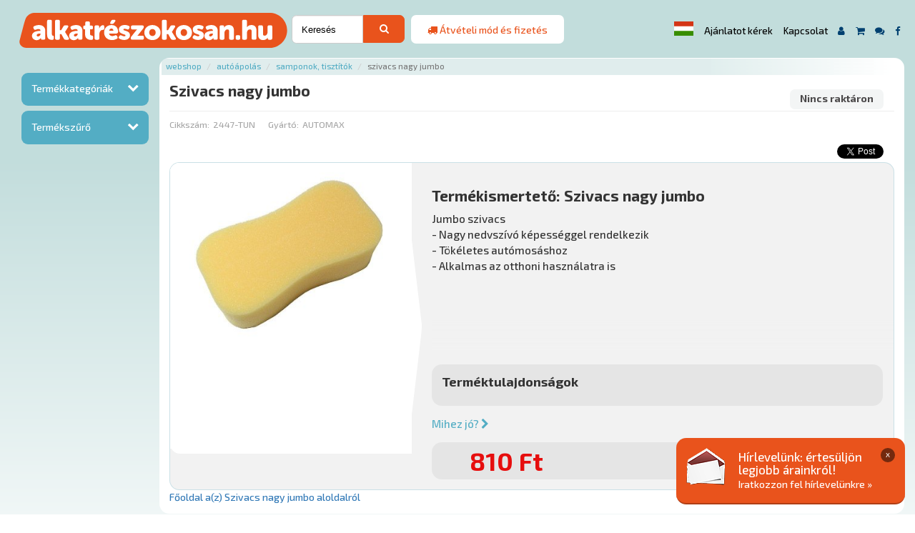

--- FILE ---
content_type: text/html; charset=UTF-8
request_url: https://alkatreszokosan.hu/hu/termek/autoapolas/samponok-tisztitok/szivacs-nagy-jumbo-2447-tun
body_size: 11023
content:
<!DOCTYPE html>
<html lang="hu">
<head>
	<meta charset="UTF-8">
	<meta name="viewport" content="width=device-width, initial-scale=1, maximum-scale=1">
	<meta http-equiv="X-UA-Compatible" content="IE=edge">
	<meta http-equiv="Content-Type" content="text/html; charset=UTF-8" />
	<meta http-equiv="Content-Script-Type" content="text/javascript" />
	<meta http-equiv="Content-Language" content="hu" />
	<meta http-equiv="imagetoolbar" content="no" />

	<title>Szivacs nagy jumbo | Alkatrész Okosan</title>
	<link rel="shortcut icon" href="/images/favicon.ico">

	<meta name="author" content="AlkatrészOkosan.hu" />
	<meta name="keywords" content="Szivacs nagy jumbo Samponok, tisztítók" />
	<meta name="description" content="Szivacs nagy jumbo Samponok, tisztítók Jumbo szivacs
- Nagy nedvszívó képességgel rendelkezik
- Tökéletes autómosáshoz
- Alkalmas az otthoni használatra is" />
	<meta name="distribution" content="Global" />
	<meta name="rating" content="general" />
	<meta name="doc-type" content="web page" />
	<meta name="robots" content="index, follow" />
	
	<meta property="og:locale" content="hu_HU">
	<meta property="og:site_name" content="Alkatrész Okosan.hu">
	<meta property="og:title" content="Szivacs nagy jumbo" />
	<meta property="og:type" content="product" />
	<meta property="og:url" content="https://alkatreszokosan.hu/hu/termek/autoapolas/samponok-tisztitok/szivacs-nagy-jumbo-2447-tun" />
	<meta property="og:image" content="https://alkatreszokosan.hu/images/product/szivacs-nagy-jumbo-2447-tun/2447-tun.jpg" />
	<meta property="og:description" content="Jumbo szivacs
- Nagy nedvszívó képességgel rendelkezik
- Tökéletes autómosáshoz
- Alkalmas az otthoni használatra is" />
	<meta property="product:price:amount" content="810.00"/>
	<meta property="product:price:currency" content="HUF"/>
		<link rel="stylesheet" href="/build/app.css">
		<link href="https://fonts.googleapis.com/css?family=Exo+2:500,700,800&amp;subset=latin-ext" rel="stylesheet">
	<link href="/assets/vendor/ekko-lightbox/dist/ekko-lightbox.min.css" rel="stylesheet">
	<link href="/assets/vendor/bootstrap-star-rating/css/star-rating.min.css" rel="stylesheet">
			<script async src="https://www.googletagmanager.com/gtag/js?id=UA-42809900-1"></script>
	<script>
		window.dataLayer = window.dataLayer || [];
		function gtag(){dataLayer.push(arguments);}
		gtag('js', new Date());
		gtag('config', 'UA-42809900-1');
				!function(f,b,e,v,n,t,s)
		{if(f.fbq)return;n=f.fbq=function(){n.callMethod?
			n.callMethod.apply(n,arguments):n.queue.push(arguments)};
			if(!f._fbq)f._fbq=n;n.push=n;n.loaded=!0;n.version='2.0';
			n.queue=[];t=b.createElement(e);t.async=!0;
			t.src=v;s=b.getElementsByTagName(e)[0];
			s.parentNode.insertBefore(t,s)}(window, document,'script',
			'https://connect.facebook.net/en_US/fbevents.js');
		fbq('init', '4475331469208839');
		fbq('track', 'PageView');
	</script>
	<noscript><img height="1" width="1" style="display:none" src="https://www.facebook.com/tr?id=4475331469208839&ev=PageView&noscript=1"/></noscript>

	<!--[if lt IE 9]>
	<script src="https://oss.maxcdn.com/html5shiv/3.7.2/html5shiv.min.js"></script>
	<script src="https://oss.maxcdn.com/respond/1.4.2/respond.min.js"></script>
	<![endif]-->

	<!--[if IE]><style>.navbar-search input { height: 40px !important; padding: 10px !important }</style><![endif]-->

</head>
<body class="preload lang-hu product_info">
	<div id="page">
		
		<div id="header">
			<nav class="navbar navbar-default navbar-fixed-top">
				<div class="navigate">
					<div class="navbar-header"><div class="headercontainer container">

						<a id="respsearch" href="#" class="respbtn nolaptop nodesktop">
							<i class="fa fa-search" aria-hidden="true"></i>
						</a>
																		<a id="resplogin" href="/hu/login" class="respbtn nolaptop nodesktop" title="Bejelentkezés">
							<i class="fa fa-user" aria-hidden="true"></i>
						</a>
												<button type="button" class="navbar-toggle collapsed" data-toggle="collapse" data-target="#menubar" aria-expanded="false">
							<span class="sr-only">Menü</span>
							<span class="icon-bar"></span>
							<span class="icon-bar"></span>
							<span class="icon-bar"></span>
						</button>
						<a class="navbar-brand col-xs-12 col-sm-12 col-md-4 col-lg-3" href="/">
							<img src="/images/logo.svg" alt="AlaktrészOkosan.hu" width="375" class="default" data-holder-rendered="true"/>
							
						</a>
						<div class="navbar-search col-xs-12 col-sm-12 col-md-3 col-lg-2">
	<div id="kereso" class="column col-xs-12 col-sm-12 col-md-12 col-lg-12"><div class="container">
		<form name="product_search" method="get" action="/hu/termekek">
		<div class="inputbox col-xs-10 col-sm-11 col-md-9 col-lg-9">
			
			<input type="text" id="search" name="search" required="required" placeholder="Keresés" class="form-control" />
			
		</div>
		<div style="display: none;">
			<div class="checkbox"><label for="product_search_discount"><input type="checkbox" id="product_search_discount" name="discount" disabled="disabled" value="1" /> Akciós</label></div>
			<div class="checkbox"><label for="product_search_stock"><input type="checkbox" id="product_search_stock" name="stock" disabled="disabled" value="1" /> Készleten</label></div>
			<div class="checkbox"><label for="product_search_new"><input type="checkbox" id="product_search_new" name="new" disabled="disabled" value="1" /> Újdonság</label></div>
		</div>
		<div class="btnbox col-xs-2 col-sm-1 col-md-3 col-lg-3">
			<button type="submit" class="btn btn-primary"><i class="fa fa-search" aria-hidden="true"></i></button>
		</div>
		<input type="hidden" id="product_search_page" name="page" value="1" />
		<input type="hidden" id="product_search_price1" name="price1" disabled="disabled" />
		<input type="hidden" id="product_search_price2" name="price2" disabled="disabled" />
		<input type="hidden" id="product_search_sort" name="sort" />
		<input type="hidden" id="product_search_limit" name="limit" value="25" />
		<input type="hidden" id="product_search_mf" name="mf" disabled="disabled" />
		<input type="hidden" id="product_search_attr" name="attr" disabled="disabled" />
		</form>
	</div></div>
</div>
						<a href="#" data-toggle="modal" data-target="#freedeliveryModal" title="Átvételi mód és fizetés"><div class="navbar-banner notablet nomobile col-xs-12 col-sm-12 col-md-3 col-lg-2">
							<i class="fa fa-truck" aria-hidden="true"></i> <span>Átvételi mód és fizetés</span>
						</div></a>
						<div id="menubar" class="collapse navbar-collapse">
							<div id="menubox" class="jumbotron"><div class="container">
								<ul class="nav navbar-nav">
									<button type="button" class="no-btn" data-toggle="modal" data-target="#langchooser"><span class="flag-icon flag-icon-hu"></span></button>
									<li class="menu-item nolaptop"><a href="/hu/offer" title="Ajánlatot kérek">Ajánlatot kérek</a></li>
									<li class="menu-item nolaptop">
										<a href="/hu/contact" title="Kapcsolat">Kapcsolat</a>
									</li>
									<li class="menu-item nomobile menu-icon-login menu-icon">
										<a href="/hu/login" data-toggle="tooltip" title="Bejelentkezés">
											<i class="fa fa-user" aria-hidden="true"></i>
										</a>
									</li>
									<li class="menu-item tooltipbtn nomobile menu-icon">
																				<a href="/hu/kosar" data-toggle="tooltip" title="Kosár"><i class="fa fa-shopping-cart" aria-hidden="true"></i></a>
									</li>
									<li class="menu-item notooltipbtn notablet nodesktop menu-icon">
																				<a href="/hu/kosar" title="Kosár"><i class="fa fa-shopping-cart" aria-hidden="true"></i></a>
									</li>

									<li class="menu-item tooltipbtn nomobile menu-icon" data-toggle="tooltip">
										<a href="/hu/gyik" title="Gyakori Kérdések"><i class="fa fa-comments" aria-hidden="true"></i></a>
									</li>
									<li class="menu-item notooltipbtn nodesktop menu-icon">
										<a href="/hu/gyik" title="Gyakori Kérdések"><i class="fa fa-comments" aria-hidden="true"></i></a>
									</li>
									<li class="menu-item tooltipbtn nomobile menu-icon" data-toggle="tooltip">
										<a href="https://www.facebook.com/AlkatreszOkosan.hu" target="_blank" title="Facebook"><i class="fa fa-facebook" aria-hidden="true"></i></a>
									</li>
									<li class="menu-item notooltipbtn nodesktop menu-icon">
										<a href="https://www.facebook.com/AlkatreszOkosan.hu" target="_blank" title="Facebook"><i class="fa fa-facebook" aria-hidden="true"></i></a>
									</li>
																	</ul>

							</div></div>
						</div>

					</div></div>

				</div>
			</nav>
		</div>
		<div id="floatingbanner">
			<div class="img nopadding nomobile col-xs-12 col-sm-4 col-md-3 col-lg-3"><img src="/images/pelda/banner.png" alt="banner" class="img-responsive"></div>
			<div class="txt nopadding col-xs-12 col-sm-8 col-md-9 col-lg-9">
				<a id="floatingbannerbtn" href="#">x</a>
				<h3>Hírlevelünk: Értesüljön legjobb árainkról!</h3>
				<p><a href="/hu/hirlevel" title="Iratkozzon fel hírlevelünkre">Iratkozzon fel hírlevelünkre »</a></p>
			</div>
		</div>
		<div id="content">
			<div class="jumbotron"><div class="container">
																			<div id="sidebar" class="col-xs-12 col-sm-12 col-md-3 col-lg-2">
<form name="product_sidebar" method="get" action="/hu/termekek">
					<div class="accordion" id="accordion2">

						<div class="accordion-group">
								<div class="accordion-heading">
								<a class="accordion-toggle" data-toggle="collapse" data-parent="#accordion2" href="#collapseOne">Termékkategóriák</a>
							</div>
							<div id="collapseOne" class="accordion-body collapse"><div class="accordion-inner">
								<ul>
												<li class="dropdown">
													<a class="dropdown-toggle" data-toggle="dropdown" href="/hu/termekek/ablaktorlo">Ablaktörlő&nbsp;<span class="caret"></span></a>
														<ul class="dropdown-menu hotfix_inner-dropdown">
											<li class="hotfix_inner-submenu">
					<a href="/hu/termekek/ablaktorlo/ablaktorlo-gumi">Ablaktörlő gumi</a>
				</li>
												<li class="hotfix_inner-submenu">
					<a href="/hu/termekek/ablaktorlo/ablaktorlo-kar">Ablaktörlő kar</a>
				</li>
												<li class="hotfix_inner-submenu">
					<a href="/hu/termekek/ablaktorlo/ablaktorlo-lapat">Ablaktörlő lapát</a>
				</li>
						</ul>
	
												</li>
											<li class="dropdown">
													<a href="/hu/termekek/adalekanyagok">Adalékanyagok</a>
												</li>
											<li class="dropdown">
													<a class="dropdown-toggle" data-toggle="dropdown" href="/hu/termekek/akkumulator-es-kiegeszitoi">Akkumulátor és kiegészítői&nbsp;<span class="caret"></span></a>
														<ul class="dropdown-menu hotfix_inner-dropdown">
											<li class="hotfix_inner-submenu">
					<a href="/hu/termekek/akkumulator-es-kiegeszitoi/akkumulator">Akkumulátor</a>
				</li>
												<li class="hotfix_inner-submenu">
					<a href="/hu/termekek/akkumulator-es-kiegeszitoi/akkumulator-csipesz">Akkumulátor csipesz</a>
				</li>
												<li class="hotfix_inner-submenu">
					<a href="/hu/termekek/akkumulator-es-kiegeszitoi/akkumulator-saru">Akkumulátor saru</a>
				</li>
												<li class="hotfix_inner-submenu">
					<a href="/hu/termekek/akkumulator-es-kiegeszitoi/akkumulator-tolto">Akkumulátor töltő</a>
				</li>
												<li class="hotfix_inner-submenu">
					<a href="/hu/termekek/akkumulator-es-kiegeszitoi/akkumulator-vedelem">Akkumulátor védelem</a>
				</li>
												<li class="hotfix_inner-submenu">
					<a href="/hu/termekek/akkumulator-es-kiegeszitoi/akkusav">Akkusav</a>
				</li>
												<li class="hotfix_inner-submenu">
					<a href="/hu/termekek/akkumulator-es-kiegeszitoi/inditokabel">Indítókábel</a>
				</li>
						</ul>
	
												</li>
											<li class="dropdown">
													<a class="dropdown-toggle" data-toggle="dropdown" href="/hu/termekek/autoalkatreszek">Autóalkatrészek&nbsp;<span class="caret"></span></a>
														<ul class="dropdown-menu hotfix_inner-dropdown">
											<li class="hotfix_inner-submenu">
					<a href="/hu/termekek/autoalkatreszek/alkatreszek-keleti-tipusokra">Alkatrészek keleti típusokra</a>
				</li>
												<li class="hotfix_inner-submenu">
					<a href="/hu/termekek/autoalkatreszek/anyak">Anyák</a>
				</li>
												<li class="hotfix_inner-submenu">
					<a href="/hu/termekek/autoalkatreszek/biztositek-es-kabelsaru">Biztosíték és kábelsaru</a>
				</li>
												<li class="hotfix_inner-submenu">
					<a href="/hu/termekek/autoalkatreszek/bowden">Bowden</a>
				</li>
												<li class="hotfix_inner-submenu">
					<a href="/hu/termekek/autoalkatreszek/csapagyak">Csapágyak</a>
				</li>
												<li class="hotfix_inner-submenu">
					<a href="/hu/termekek/autoalkatreszek/csavarok">Csavarok</a>
				</li>
												<li class="hotfix_inner-submenu">
					<a href="/hu/termekek/autoalkatreszek/csovek-es-bilincsek">Csövek és bilincsek</a>
				</li>
												<li class="hotfix_inner-submenu">
					<a href="/hu/termekek/autoalkatreszek/egyeb-alkatreszek">Egyéb alkatrészek</a>
				</li>
												<li class="hotfix_inner-submenu">
					<a href="/hu/termekek/autoalkatreszek/elektromos-es-gyujtas-alkatreszek">Elektromos és gyújtás alkatrészek</a>
				</li>
												<li class="hotfix_inner-submenu">
					<a href="/hu/termekek/autoalkatreszek/eroatviteli-alkatreszek">Erőátviteli alkatrészek</a>
				</li>
												<li class="hotfix_inner-submenu">
					<a href="/hu/termekek/autoalkatreszek/fek-alkatreszek">Fék alkatrészek</a>
				</li>
												<li class="hotfix_inner-submenu">
					<a href="/hu/termekek/autoalkatreszek/feltengely-gumiharang">Féltengely gumiharang</a>
				</li>
												<li class="hotfix_inner-submenu">
					<a href="/hu/termekek/autoalkatreszek/futomu-alkatreszek">Futómű alkatrészek</a>
				</li>
												<li class="hotfix_inner-submenu">
					<a href="/hu/termekek/autoalkatreszek/gyuruk">Gyűrűk</a>
				</li>
												<li class="hotfix_inner-submenu">
					<a href="/hu/termekek/autoalkatreszek/huto-futo-es-klimarendszer">Hűtő-fűtő és klímarendszer</a>
				</li>
												<li class="hotfix_inner-submenu">
					<a href="/hu/termekek/autoalkatreszek/karosszeria">Karosszéria</a>
				</li>
												<li class="hotfix_inner-submenu">
					<a href="/hu/termekek/autoalkatreszek/motor">Motor</a>
				</li>
												<li class="hotfix_inner-submenu">
					<a href="/hu/termekek/autoalkatreszek/patent">Patent</a>
				</li>
												<li class="hotfix_inner-submenu">
					<a href="/hu/termekek/autoalkatreszek/prizma">Prizma</a>
				</li>
												<li class="hotfix_inner-submenu">
					<a href="/hu/termekek/autoalkatreszek/szijak-gorgok">Szíjak,görgők</a>
				</li>
												<li class="hotfix_inner-submenu">
					<a href="/hu/termekek/autoalkatreszek/szimering">Szimering</a>
				</li>
												<li class="hotfix_inner-submenu">
					<a href="/hu/termekek/autoalkatreszek/szurok">Szűrők</a>
				</li>
						</ul>
	
												</li>
											<li class="dropdown">
													<a class="dropdown-toggle" data-toggle="dropdown" href="/hu/termekek/autoapolas">Autóápolás&nbsp;<span class="caret"></span></a>
														<ul class="dropdown-menu hotfix_inner-dropdown">
											<li class="hotfix_inner-submenu">
					<a href="/hu/termekek/autoapolas/apolok-polirok">Ápolók, polírok</a>
				</li>
												<li class="hotfix_inner-submenu">
					<a href="/hu/termekek/autoapolas/festek-lakk">Festék, lakk</a>
				</li>
												<li class="hotfix_inner-submenu">
					<a href="/hu/termekek/autoapolas/jeg-es-paramentesito">Jég és páramentesítő</a>
				</li>
												<li class="hotfix_inner-submenu">
					<a href="/hu/termekek/autoapolas/korrozio-es-alvazvedelem">Korrózió és alvázvédelem</a>
				</li>
												<li class="hotfix_inner-submenu">
					<a href="/hu/termekek/autoapolas/legkonditsztito">Légkonditsztító</a>
				</li>
												<li class="hotfix_inner-submenu">
					<a href="/hu/termekek/autoapolas/ragcsalovedo">Rágcsálóvédő</a>
				</li>
												<li class="hotfix_inner-submenu">
					<a href="/hu/termekek/autoapolas/samponok-tisztitok">Samponok, tisztítók</a>
				</li>
												<li class="hotfix_inner-submenu">
					<a href="/hu/termekek/autoapolas/tisztito-felszerelesek">Tisztító felszerelések</a>
				</li>
						</ul>
	
												</li>
											<li class="dropdown">
													<a class="dropdown-toggle" data-toggle="dropdown" href="/hu/termekek/autofelszereles">Autófelszerelés&nbsp;<span class="caret"></span></a>
														<ul class="dropdown-menu hotfix_inner-dropdown">
											<li class="hotfix_inner-submenu">
					<a href="/hu/termekek/autofelszereles/antenna-es-felszerelesei">Antenna és felszerelései</a>
				</li>
												<li class="hotfix_inner-submenu">
					<a href="/hu/termekek/autofelszereles/auto-tartozekok">Autó tartozékok</a>
				</li>
												<li class="hotfix_inner-submenu">
					<a href="/hu/termekek/autofelszereles/autoszonyeg">Autószőnyeg</a>
				</li>
												<li class="hotfix_inner-submenu">
					<a href="/hu/termekek/autofelszereles/belteri-felszerelesek">Beltéri felszerelések</a>
				</li>
												<li class="hotfix_inner-submenu">
					<a href="/hu/termekek/autofelszereles/egyeb-felszereles">Egyéb felszerelés</a>
				</li>
												<li class="hotfix_inner-submenu">
					<a href="/hu/termekek/autofelszereles/elem">Elem</a>
				</li>
												<li class="hotfix_inner-submenu">
					<a href="/hu/termekek/autofelszereles/holanc">Hólánc</a>
				</li>
												<li class="hotfix_inner-submenu">
					<a href="/hu/termekek/autofelszereles/illatosito">Illatosító</a>
				</li>
												<li class="hotfix_inner-submenu">
					<a href="/hu/termekek/autofelszereles/kotelezo-tartozekok">Kötelező tartozékok</a>
				</li>
												<li class="hotfix_inner-submenu">
					<a href="/hu/termekek/autofelszereles/kulso-autofelszereles">Külső autófelszerelés</a>
				</li>
												<li class="hotfix_inner-submenu">
					<a href="/hu/termekek/autofelszereles/lampa-es-utastervilagitas">Lámpa és utastérvilágítás</a>
				</li>
												<li class="hotfix_inner-submenu">
					<a href="/hu/termekek/autofelszereles/motorkerekpar-felszerelesek">Motorkerékpár felszerelések</a>
				</li>
												<li class="hotfix_inner-submenu">
					<a href="/hu/termekek/autofelszereles/reklam-anyagok">Reklám anyagok</a>
				</li>
												<li class="hotfix_inner-submenu">
					<a href="/hu/termekek/autofelszereles/rendszamtabla-tarto">Rendszámtábla tartó</a>
				</li>
												<li class="hotfix_inner-submenu">
					<a href="/hu/termekek/autofelszereles/tuning-felszerelesek">Tuning felszerelések</a>
				</li>
						</ul>
	
												</li>
											<li class="dropdown">
													<a href="/hu/termekek/disztarcsa">Dísztárcsa</a>
												</li>
											<li class="dropdown">
													<a class="dropdown-toggle" data-toggle="dropdown" href="/hu/termekek/fagyallo-szelvedomoso-desztillalt-viz">Fagyálló, szélvédőmosó, desztillált víz&nbsp;<span class="caret"></span></a>
														<ul class="dropdown-menu hotfix_inner-dropdown">
											<li class="hotfix_inner-submenu">
					<a href="/hu/termekek/fagyallo-szelvedomoso-desztillalt-viz/desztillalt-viz">Desztillált víz</a>
				</li>
												<li class="hotfix_inner-submenu">
					<a href="/hu/termekek/fagyallo-szelvedomoso-desztillalt-viz/fagyallo">Fagyálló</a>
				</li>
												<li class="hotfix_inner-submenu">
					<a href="/hu/termekek/fagyallo-szelvedomoso-desztillalt-viz/szelvedomoso">Szélvédőmosó</a>
				</li>
						</ul>
	
												</li>
											<li class="dropdown">
													<a class="dropdown-toggle" data-toggle="dropdown" href="/hu/termekek/garazsberendezes">Garázsberendezés&nbsp;<span class="caret"></span></a>
														<ul class="dropdown-menu hotfix_inner-dropdown">
											<li class="hotfix_inner-submenu">
					<a href="/hu/termekek/garazsberendezes/alkatreszmoso-szekreny">Alkatrészmosó szekrény</a>
				</li>
												<li class="hotfix_inner-submenu">
					<a href="/hu/termekek/garazsberendezes/csorlo">Csörlő</a>
				</li>
												<li class="hotfix_inner-submenu">
					<a href="/hu/termekek/garazsberendezes/emelo">Emelő</a>
				</li>
												<li class="hotfix_inner-submenu">
					<a href="/hu/termekek/garazsberendezes/futomubeallito-berendezes">Futóműbeállító berendezés</a>
				</li>
												<li class="hotfix_inner-submenu">
					<a href="/hu/termekek/garazsberendezes/hegeszto">Hegesztő</a>
				</li>
												<li class="hotfix_inner-submenu">
					<a href="/hu/termekek/garazsberendezes/hidraulikus-pres">Hidraulikus prés</a>
				</li>
												<li class="hotfix_inner-submenu">
					<a href="/hu/termekek/garazsberendezes/homokfuvo">Homokfúvó</a>
				</li>
												<li class="hotfix_inner-submenu">
					<a href="/hu/termekek/garazsberendezes/hordoszallito">Hordószállító</a>
				</li>
												<li class="hotfix_inner-submenu">
					<a href="/hu/termekek/garazsberendezes/hosszabbito">Hosszabbító</a>
				</li>
												<li class="hotfix_inner-submenu">
					<a href="/hu/termekek/garazsberendezes/kerekszallito-es-mozgato-eszkozok">Kerékszállító és mozgató eszközök</a>
				</li>
												<li class="hotfix_inner-submenu">
					<a href="/hu/termekek/garazsberendezes/kerekszerelo-berendezes">Kerékszerelő berendezés</a>
				</li>
												<li class="hotfix_inner-submenu">
					<a href="/hu/termekek/garazsberendezes/kerektamasz">Keréktámasz</a>
				</li>
												<li class="hotfix_inner-submenu">
					<a href="/hu/termekek/garazsberendezes/klimatolto">Klímatöltő</a>
				</li>
												<li class="hotfix_inner-submenu">
					<a href="/hu/termekek/garazsberendezes/kompresszor">Kompresszor</a>
				</li>
												<li class="hotfix_inner-submenu">
					<a href="/hu/termekek/garazsberendezes/magneses-kiegeszitok">Mágneses kiegészítők</a>
				</li>
												<li class="hotfix_inner-submenu">
					<a href="/hu/termekek/garazsberendezes/munkaasztal">Munkaasztal</a>
				</li>
												<li class="hotfix_inner-submenu">
					<a href="/hu/termekek/garazsberendezes/olaj-es-kenestechnika">Olaj és kenéstechnika</a>
				</li>
												<li class="hotfix_inner-submenu">
					<a href="/hu/termekek/garazsberendezes/ozon-maker">Ozon maker</a>
				</li>
												<li class="hotfix_inner-submenu">
					<a href="/hu/termekek/garazsberendezes/rampa">Rámpa</a>
				</li>
												<li class="hotfix_inner-submenu">
					<a href="/hu/termekek/garazsberendezes/szereloszek-barszek-deszka">Szerelőszék, bárszék, deszka</a>
				</li>
												<li class="hotfix_inner-submenu">
					<a href="/hu/termekek/garazsberendezes/szerszamos-kocsi-szekreny-tarolo">Szerszámos kocsi, szekrény, tároló</a>
				</li>
												<li class="hotfix_inner-submenu">
					<a href="/hu/termekek/garazsberendezes/vulkanizalo">Vulkanizáló</a>
				</li>
						</ul>
	
												</li>
											<li class="dropdown">
													<a href="/hu/termekek/izzok">Izzók</a>
												</li>
											<li class="dropdown">
													<a href="/hu/termekek/kenoanyagok">Kenőanyagok</a>
												</li>
											<li class="dropdown">
													<a href="/hu/termekek/kerek-es-alkatreszei">Kerék és alkatrészei</a>
												</li>
											<li class="dropdown">
													<a href="/hu/termekek/kipufogo-kipufogo-tartozekok">Kipufogó, kipufogó tartozékok</a>
												</li>
											<li class="dropdown">
													<a href="/hu/termekek/motorolaj">Motorolaj</a>
												</li>
											<li class="dropdown">
													<a href="/hu/termekek/munkavedelem">Munkavédelem</a>
												</li>
											<li class="dropdown">
													<a class="dropdown-toggle" data-toggle="dropdown" href="/hu/termekek/nyari-es-teli-gumi">Nyári és téli gumi&nbsp;<span class="caret"></span></a>
														<ul class="dropdown-menu hotfix_inner-dropdown">
											<li class="hotfix_inner-submenu">
					<a href="/hu/termekek/nyari-es-teli-gumi/nyari-gumi">Nyári gumi</a>
				</li>
												<li class="hotfix_inner-submenu">
					<a href="/hu/termekek/nyari-es-teli-gumi/teli-gumi">Téli gumi</a>
				</li>
						</ul>
	
												</li>
											<li class="dropdown">
													<a href="/hu/termekek/szerelolampak-led-es-termekek">Szerelőlámpák, led-es termékek</a>
												</li>
											<li class="dropdown">
													<a class="dropdown-toggle" data-toggle="dropdown" href="/hu/termekek/szerszamok">Szerszámok&nbsp;<span class="caret"></span></a>
														<ul class="dropdown-menu hotfix_inner-dropdown">
											<li class="hotfix_inner-submenu">
					<a href="/hu/termekek/szerszamok/barkacs">Barkács</a>
				</li>
												<li class="hotfix_inner-submenu">
					<a href="/hu/termekek/szerszamok/bitek">Bitek</a>
				</li>
												<li class="hotfix_inner-submenu">
					<a href="/hu/termekek/szerszamok/crowa-szerszamok">Crowa szerszámok</a>
				</li>
												<li class="hotfix_inner-submenu">
					<a href="/hu/termekek/szerszamok/crowafej">Crowafej</a>
				</li>
												<li class="hotfix_inner-submenu">
					<a href="/hu/termekek/szerszamok/csavarhuzok">Csavarhúzók</a>
				</li>
												<li class="hotfix_inner-submenu">
					<a href="/hu/termekek/szerszamok/elektromos-gepek">Elektromos gépek</a>
				</li>
												<li class="hotfix_inner-submenu">
					<a href="/hu/termekek/szerszamok/fogok">Fogók</a>
				</li>
												<li class="hotfix_inner-submenu">
					<a href="/hu/termekek/szerszamok/kulcsok">Kulcsok</a>
				</li>
												<li class="hotfix_inner-submenu">
					<a href="/hu/termekek/szerszamok/legkulcs">Légkulcs</a>
				</li>
												<li class="hotfix_inner-submenu">
					<a href="/hu/termekek/szerszamok/magneses-kiegeszitok">Mágneses kiegészítők</a>
				</li>
												<li class="hotfix_inner-submenu">
					<a href="/hu/termekek/szerszamok/mero-muszerek">Mérő műszerek</a>
				</li>
												<li class="hotfix_inner-submenu">
					<a href="/hu/termekek/szerszamok/nyomatekkulcsok">Nyomatékkulcsok</a>
				</li>
												<li class="hotfix_inner-submenu">
					<a href="/hu/termekek/szerszamok/pneumatikus-szerszamok">Pneumatikus szerszámok</a>
				</li>
												<li class="hotfix_inner-submenu">
					<a href="/hu/termekek/szerszamok/specialis-szerszamok">Speciális szerszámok</a>
				</li>
												<li class="hotfix_inner-submenu">
					<a href="/hu/termekek/szerszamok/szerszamkeszletek">Szerszámkészletek</a>
				</li>
												<li class="hotfix_inner-submenu">
					<a href="/hu/termekek/szerszamok/vezerles-szerszamok">Vezérlés szerszámok</a>
				</li>
						</ul>
	
												</li>
											<li class="dropdown">
													<a href="/hu/termekek/szerviz-anyagok">Szerviz anyagok</a>
												</li>
											<li class="dropdown">
													<a href="/hu/termekek/utanfuto-tartozekok">Utánfutó tartozékok</a>
												</li>
											</ul>
							</div></div>
						</div>

						<div class="accordion-group">
							<div class="accordion-heading">
								<a class="accordion-toggle" data-toggle="collapse" data-parent="#accordion2" href="#collapseTwo">Termékszűrő</a>
							</div>
							<div id="collapseTwo" class="accordion-body collapse">
								<div class="accordion-inner">
									
									<div class="accordion" id="accordion1">
										<div class="accordion-group">
											<div class="accordion-heading">
												<a class="accordion-toggle" data-toggle="collapse" data-parent="#accordion1" href="#collapseOneA">Ár</a>
											</div>
											<div id="collapseOneA" class="accordion-body collapse"><div class="accordion-inner">
													<label class="control-label" for="price1">Ár (-tól)</label>
													<input type="text" id="price1" name="price1" class="form-control" />
													
													<label class="control-label" for="price2">Ár (-ig)</label>
													<input type="text" id="price2" name="price2" class="form-control" />
													
											</div></div>
										</div>
		
									</div>

								</div>
							</div>
						</div>

					</div>
					<div style="display: none;">
						<div class="checkbox"><label for="product_sidebar_discount"><input type="checkbox" id="product_sidebar_discount" name="discount" value="1" /> Akciós</label></div>
						<div class="checkbox"><label for="product_sidebar_stock"><input type="checkbox" id="product_sidebar_stock" name="stock" value="1" /> Készleten</label></div>
						<div class="checkbox"><label for="product_sidebar_new"><input type="checkbox" id="product_sidebar_new" name="new" value="1" /> Újdonság</label></div>
											</div>
					<button class="btn btn-success" type="submit" style="width: 0px; height: 0px; position: absolute; top: -99999px; left: -99999px;">Szűrés</button>										<input type="hidden" id="product_sidebar_page" name="page" value="1" />
					<input type="hidden" id="product_sidebar_search" name="search" />
					<input type="hidden" id="product_sidebar_sort" name="sort" />
					<input type="hidden" id="product_sidebar_limit" name="limit" value="25" />
					<input type="hidden" id="product_sidebar_mf" name="mf" />
					<input type="hidden" id="product_sidebar_attr" name="attr" />
</form>
				</div>
				<div id="tartalom" class="boxgroup fullh col-xs-12 col-sm-12 col-md-9 col-lg-10">
					<div id="product_info" itemscope itemtype="http://schema.org/Product">
		<h2 class="brdcrmb">
	<ol class="breadcrumb">
			<li><a href="/hu/termekek" title="Webshop">Webshop</a></li>
			<li><a href="/hu/termekek/autoapolas" title="Autóápolás">Autóápolás</a></li>
			<li><a href="/hu/termekek/autoapolas/samponok-tisztitok" itemprop="category" content="Samponok, tisztítók" title="Samponok, tisztítók">Samponok, tisztítók</a></li>
		<li class="active">Szivacs nagy jumbo</li>
	</ol>
	</h2>

				<div class="sectiontitle nopadding col-xs-12 col-sm-12 col-md-12 col-lg-12" style="margin-bottom:0">
					<div class="nopadding col-xs-12 col-sm-12 col-md-12 col-lg-6">
						<h1 class="pi_title" itemprop="name">Szivacs nagy jumbo
												</h1>
					</div>
					<div class="cimkek col-xs-12 col-sm-12 col-md-12 col-lg-6">
						<span class="cimke nincskeszlet">Nincs raktáron</span>					</div>
				</div>
				
				<div class="sectionsubtitle nopadding col-xs-12 col-sm-12 col-md-12 col-lg-12">
					<div class="nopadding col-xs-12 col-sm-12 col-md-12 col-lg-6">
						<p>
							<label>Cikkszám:</label> <span itemprop="mpn">2447-TUN</span>
							<label>Gyártó:</label> <span itemprop="brand">AUTOMAX</span>
						</p>
					</div>
					<div class="cimkek nopadding col-xs-12 col-sm-12 col-md-12 col-lg-6">
						<iframe src="https://www.facebook.com/plugins/like.php?href=https%3A%2F%2Fdevelopers.facebook.com%2Fdocs%2Fplugins%2F&width=51&layout=button&action=like&size=small&show_faces=false&share=false&height=65&appId=142095775940679" width="75" height="20" style="border:none;overflow:hidden" scrolling="no" frameborder="0" allowTransparency="true"></iframe>
						<script src="https://apis.google.com/js/platform.js" async defer>{lang: hu}</script>
						<div class="g-plus" data-action="share"></div>
						<iframe src="https://platform.twitter.com/widgets/tweet_button.html?url=https%3A%2F%2Fdev.twitter.com%2Fweb%2Ftweet-button&via=twitterdev&related=twitterapi%2Ctwitter&text=custom%20share%20text&hashtags=example%2Cdemo" width="80" height="20" title="Twitter Tweet Button" style="border: 0; overflow: hidden !important" scrolling="no" horizontalscrolling="no" verticalscrolling="no"></iframe>
						</div>
				</div>
				
				<div id="termekinfo" class="nopadding col-xs-12 col-sm-12 col-md-12 col-lg-12">
				<div class="img nopadding col-xs-12 col-sm-6 col-md-4 col-lg-4">


					<div id="ProdCarousel" class="carousel slide" data-ride="carousel">
						<ol class="carousel-indicators">
						</ol>

						<div class="carousel-inner">
								<div class="item active">
								<a href="https://alkatreszokosan.hu/media/cache/product_full/images/product/szivacs-nagy-jumbo-2447-tun/2447-tun.jpg" data-toggle="lightbox" data-title="Szivacs nagy jumbo" data-gallery="szivacs-nagy-jumbo-2447-tun">
									<img src="https://alkatreszokosan.hu/media/cache/product_info_bigthumb/images/product/szivacs-nagy-jumbo-2447-tun/2447-tun.jpg" alt="Szivacs nagy jumbo" class="img-responsive" title="Szivacs nagy jumbo" itemprop="image">
								</a>
							</div>
	
						</div>
					</div>
				</div>

					<div class="txt col-xs-12 col-sm-6 col-md-8 col-lg-8">
						<h2 class="notablet nomobile">Termékismertető: Szivacs nagy jumbo</h2>
																		<p id="faded-text" class="fader-gradient">
												<span class="faded-text-holder" itemprop="description">
						Jumbo szivacs<br />
- Nagy nedvszívó képességgel rendelkezik<br />
- Tökéletes autómosáshoz<br />
- Alkalmas az otthoni használatra is
						</span>
						</p>
						<button id="product-text-fader" class="btn btn-primary">További információ</button>
					<div class="attr_holder">
						<h3>Terméktulajdonságok</h3>
					</div>
					<p>
						<a class="mihez" href="#" data-product="2447-TUN">Mihez jó? <i class="fa fa-chevron-right" aria-hidden="true"></i></a>
					</p>
						<div class="ar nopadding col-xs-12 col-sm-12 col-md-12 col-lg-12">
							<form action="/hu/kosar" method="post">
								<div class="nopadding text-center col-xs-12 col-sm-6 col-md-4 col-lg-4" itemprop="offers" itemscope itemtype="http://schema.org/Offer">
									<link itemprop="availability" href="http://schema.org/OutOfStock"/>
									<link itemprop="itemCondition" href="http://schema.org/NewCondition"/>
									<meta itemprop="priceCurrency" content="HUF" />
																			<h2 itemprop="price" content="810">810&nbsp;Ft</h2>
																	</div>
								<div class="nopadding text-center col-xs-12 col-sm-6 col-md-4 col-lg-4">
																	</div>
								<div class="nopadding text-center col-xs-12 col-sm-6 col-md-4 col-lg-4">
									<div class="kosarba nopadding col-xs-12 col-sm-12 col-md-12 col-lg-12">
																				<a href="/hu/offer/autoapolas/samponok-tisztitok/szivacs-nagy-jumbo-2447-tun" class="btn btn-primary tooffer color-white" title="Érdeklődjön!">Érdeklődjön!</a>
																			</div>
								</div>
								<input type="hidden" name="product" value="82ef04ed-1761-11e9-90f8-00163c46b6c0">
							</form>
						</div>
					</div>
				</div>
	<div class="mainpagelink">
		<a href="/" title="Főoldal a(z) Szivacs nagy jumbo aloldalról">Főoldal a(z) Szivacs nagy jumbo aloldalról</a>
	</div>
	<div class="modal product-info-modal fade">
		<div class="modal-dialog">
			<div class="modal-content modal-lg">
				<div class="modal-header">
					<button type="button" class="close" data-dismiss="modal" aria-label="Close"><span aria-hidden="true">&times;</span></button>
					<h4 class="modal-title">Az alkatrész az alábbi járművekhez használható fel</h4>
				</div>
				<div class="modal-body"></div>
				<div class="modal-footer">
					<button type="button" class="btn btn-default" data-dismiss="modal">Bezár</button>
				</div>
			</div>
		</div>
	</div>
</div>
				</div>
			</div></div>
		</div>

	</div>

	<footer id="footer" class="text-center">
		<div class="container"><div class="row">
			<div class="nomobile notablet col-md-2 col-lg-2"></div>
			<div class="content col-xs-12 col-sm-12 col-md-10 col-lg-10">
				<div class="linkek col-xs-12">
					<a href="/hu/tartalom/ajanlatok" title="Ajánlatok">Ajánlatok</a>
					<a href="/hu/tartalom/rolunk" title="Rólunk">Rólunk</a>
					<a href="/hu/hirek" title="Hírek">Hírek</a>
															<a href="/" title="Termékkategóriák">Termékkategóriák</a>
					<a href="/hu/gyik" title="Gyakori Kérdések">Gyakori Kérdések</a>
					<a href="/hu/tartalom/altalanos-szerzodesi-feltetelek" title="Általános Szerződési Feltételek">Általános Szerződési Feltételek</a>
					<a href="/hu/tartalom/adatkezelesi-elvek" title="Adatkezelési elvek">Adatkezelési elvek</a>
				</div>
				<div class="copy col-xs-12">
					2018 © alkatrészokosan.hu |
					Készítette az EchoBase
					<img alt="A kényelmes és biztonságos online fizetést a Barion Payment Zrt. biztosítja. Magyar Nemzeti Bank engedély száma: H-EN-I-1064/2013 Bankkártya adatai áruházunkhoz nem jutnak el." src="/images/barion/barion-card-payment-mark-2017-300px.png" title="A kényelmes és biztonságos online fizetést a Barion Payment Zrt. biztosítja. Magyar Nemzeti Bank engedély száma: H-EN-I-1064/2013 Bankkártya adatai áruházunkhoz nem jutnak el.">
					<div style="background: transparent; text-align: center; padding: 0 0 0 1em; margin: 0 auto; width: 120px; display: inline-block; vertical-align: middle;">
						<a title="Árukereső.hu" href="https://www.arukereso.hu/" style="display: block;border:0; padding:0;margin:0"><img style="padding: 0; margin:0; border:0" alt="Árukereső.hu" src="https://static.arukereso.hu/hu/logo-120.png"/></a>
						https://www.arukereso.hu/
					</div>
				</div>
			</div>
		</div></div>
	</footer>
	<div id="freedeliveryModal" class="modal fade" role="dialog">
		<div class="modal-dialog">
			<div class="modal-content">
				<div class="modal-header">
					<button type="button" class="close" data-dismiss="modal">&times;</button>
					<h4 class="modal-title">Átvételi módok és fizetés fajták</h4>
				</div>
				<div class="modal-body">
					Szállítási díj 1950 Ft.<br><br>Gumiabroncs rendelés esetén, összeghatártól függeltenül a szállítási díj 2000 Ft<br><br>A kiszállítás a rendelés leadását követő 1-2 munkanap. (készlettől függően) <br><br>Fizetési lehetőségek: utánvét, előre utalás és azonnali bankkártyás (BARION)<br><br>A szállítási költség súlyhatártól és szállítótól függően változhat, ezzel kapcsolatban érdeklődjön telenon!
				</div>
				<div class="modal-footer">
					<button type="button" class="btn btn-default color-white" data-dismiss="modal">Bezár</button>
				</div>
			</div>

		</div>
	</div>
	<div class="modal fade" id="langchooser" role="dialog">
		<div class="modal-dialog">
						<div class="modal-content">
				<div class="modal-header">
					<button type="button" class="close" data-dismiss="modal">&times;</button>
					<h4 class="modal-title">Kérjük válassz nyelvet</h4>
				</div>
				<div class="modal-body text-center">
									<span class="flag-icon flag-icon-hu"></span> <a href="/hu/termek/autoapolas/samponok-tisztitok/szivacs-nagy-jumbo-2447-tun" class="lang  current" title="Magyar">Magyar</a> <br>
								</div>
				<div class="modal-footer">
					<button type="button" class="btn btn-default" data-dismiss="modal">Bezár</button>
				</div>
			</div>
		</div>
	</div>
				<div class="modal exit-modal fade">
		<div class="modal-dialog">
			<div class="modal-content">
				<div class="modal-header">
					<button type="button" class="close" data-dismiss="modal" aria-label="Close"><span aria-hidden="true">&times;</span></button>
					<h4 class="modal-title">Máris elmész? Nem sikerült megtalálnod, amit kerestél?</h4>
				</div>
				<div class="modal-body">
					<p>Telefonon és e-mailben is elérhetsz bennünket, ahol készséggel állunk rendelkezésedre. +36-20-466-1088 vagy info(kukac)alkatreszokosan.hu</p>
					<p><a href="/hu/login">Bejelentkezés</a> <a href="/hu/register/">Regisztráció</a></p>
				</div>
				<div class="modal-footer">
					<button type="button" class="btn btn-default color-white" data-dismiss="modal">Bezár</button>
				</div>
			</div>
		</div>
	</div>
			<script>
		fbq('track', 'ViewContent', {
			content_ids: ['2447-TUN'],
			content_type: 'product',
			value: 810.00,
			currency: 'HUF'
		});
	</script>
	<script src="/build/app.js"></script>
			<script>
		$(document).ready(function() {
			if( /Android|webOS|iPhone|iPad|iPod|BlackBerry|IEMobile|Opera Mini/i.test(navigator.userAgent) ) {
				 $(".dropdown-toggle").not(".no-remove").removeAttr('data-toggle');
			}
			
			$('.fitheight, .termek, .listatxt, .catheight, .topprodheight, .sliderheight').matchHeight();
			$('#floatingbannerbtn').click(function(){ $('#floatingbanner').addClass('hidebanner'); });
				 $("body").removeClass("preload");

		// Sticky header:
		var didScroll;
		var lastScrollTop = 0;
		var delta = 5;
		var navbarHeight = $('#header').outerHeight();
		$(window).scroll(function(){
			didScroll = true;
		});
		setInterval(function() {
			if (didScroll) {
				hasScrolled();
				didScroll = false;
			}
		}, 0);
		function hasScrolled() {
			let st = $(this).scrollTop();
			if(Math.abs(lastScrollTop - st) <= delta)
				return;
			if (st > lastScrollTop && st > navbarHeight){
				$('#header').removeClass('nav-down').addClass('nav-up');
			} else {
				if(st + $(window).height() < $(document).height()) {
					$('#header').removeClass('nav-up').addClass('nav-down');
				}
			}
			lastScrollTop = st;
		}
		
		function res_car_img() {
			$("#tartalom .carousel .img img").each(function() {
				let parent_h = $(this).parent().actual("height");
				let $car_img_h = $(this).actual("height");
				//if($car_img_h < 130)
				//{
				let calc = parseInt((parent_h - $car_img_h)/2);
				$(this).css("margin-top",calc + "px");
				//}else{
				//$(this).css("margin-top","10 px");
				//}
			});
		}

				function resize_nav_columns() {
			$(".hotfix_inner-dropdown").each(function(){
								let hanyszor = $(this).children().length / 9;
				if(	window.screen.width == 768 && Math.ceil(hanyszor) == 3) {
					hanyszor = 2;
					$(this).css("word-wrap","break-word");
				}
				$(this).css("column-count",Math.ceil(hanyszor));
			});

		}
	$(".dropdown>a").click(function(){
				let parentoffset = $(this).offset().top;
		let dropdownh = $(this).siblings(".hotfix_inner-dropdown").actual("height");
		let calc = parentoffset - (dropdownh/2);
		if(calc < 0) {
			calc = 0;
		}
		let window_height = $(window).height();
		if(calc+dropdownh+20 > window_height)
		{
			calc = window_height-dropdownh-50;
		}
				$(this).siblings(".hotfix_inner-dropdown").css("top",calc + "px");
		//$("#currentnav").siblings(".hotfix_inner-dropdown").css("top",drx_top + "px");//teszt1
	});
	resize_nav_columns();
			
			res_car_img();
					});
		
		$(document).on('change', '#price1,#price2', function() {
			$(this).parents('form').submit();
		});
		$('#collapseOneB').on('change', '.manufacturer', function() {
			let mfs = [];
			$('input.manufacturer:checked').each(function(index,element) {
				mfs.push($(element).val());
			});
			$('#product_sidebar_mf').val(mfs.join());
			$(this).parents('form').submit();
		});
		$('#collapseOneC').on('change', '.attr', function() {
			let attrs = {};
			$('input.attr:checked').each(function(index, element) {
				if (!attrs[$(element).data('type')]) attrs[$(element).data('type')] = [];
				attrs[$(element).data('type')].push($(element).val());
			});
			let s = '';
			$.each(attrs, function (index, value) {
				if (s) s += '|';
				s += value.join();
			});
			$('#product_sidebar_attr').val(s);
			$(this).parents('form').submit();
		});
		$('#clear_attrs').on('click', function(e) {
			e.preventDefault();
			$('#price1,#price2,#product_sidebar_mf,#product_sidebar_attr').val('');
			$(this).parents('form').submit();
		});
		let sidebar = $('#sidebar');
		$('a.clear_attr', sidebar).on('click', function(e) {
			e.preventDefault();
			$('#collapseOneC .attr[value=' + $(this).data('value') + ']').prop('checked', false).trigger('change');
		});
		$('a.clear_mf', sidebar).on('click', function(e) {
			e.preventDefault();
			$('#collapseOneB input.manufacturer[value=' + $(this).data('value') + ']').prop('checked', false).trigger('change');
		});
		$('a.clear_price', sidebar).on('click', function(e) {
			e.preventDefault();
			$('#price1,#price2').val('').trigger('change');
		});
		$('#floatingbannerbtn').click(function(e) {
			e.preventDefault();
			$.post('/hu/floatingbanner_close');
		});
		function setCookie(cname, cvalue, exhours) {
			let d = new Date();
			d.setTime(d.getTime() + (exhours * 60 * 60 * 1000));
			let expires = 'expires=' + d.toGMTString();
			document.cookie = cname + '=' + cvalue + '; ' + expires;
		}
		function getCookie(cname) {
			let name = cname + '=';
			let ca = document.cookie.split(';');
			for (var i = 0; i < ca.length; i++) {
				let c = ca[i];
				while (c.charAt(0) == ' ') c = c.substring(1);
				if (c.indexOf(name) == 0) return c.substring(name.length, c.length);
			}
			return '';
		}
		function checkCookie() {
			let popUp = getCookie('poppedUp');
			if (popUp != '') {} else {
				$('.exit-modal').modal();
								setCookie('poppedUp', 1, 1);
			}
		}
		$(document).ready(function() {
			setTimeout(function () {
				$('html').on('mouseleave', function (e) {
					let y = document.all ? e.clientY : e.pageY;
					if (y < 30) checkCookie();
									});
			}, 5000);
		});
		$('#respsearch').click( function() { $(".navbar-search, #sidebar").toggleClass("respsearchopen"); } );
		$('#ProductFiltersToggle').click(function() {
			let PF = document.getElementById("ProductFilters");
			if (PF.style.display === "none") { PF.style.display = "block" } else { PF.style.display = "none" }
		});
		if( /Android|webOS|iPhone|iPad|iPod|BlackBerry|IEMobile|Opera Mini/i.test(navigator.userAgent) ) {
			document.getElementById("ProductFiltersToggle").click();
		}
	</script>
		<script src="/assets/vendor/ekko-lightbox/dist/ekko-lightbox.min.js"></script>
	<script src="/assets/vendor/bootstrap-star-rating/js/star-rating.min.js"></script>
	<script>
	$(document).on('click', '[data-toggle="lightbox"]', function(event) {
		event.preventDefault();
		$(this).ekkoLightbox();
	});
	(function ($) {
		"use strict";
		$.fn.ratingLocales['hu'] = {
			defaultCaption: '{rating} csillag',
			starCaptions: {
				0.5: 'Fél csillag',
				1: 'Egy csillag',
				1.5: 'Másfél csillag',
				2: 'Kettő csillag',
				2.5: 'Kettő és fél csillag',
				3: 'Három csillag',
				3.5: 'Három és fél csillag',
				4: 'Négy csillag',
				4.5: 'Négy és fél csillag',
				5: 'Öt csillag'
			},
			clearButtonTitle: 'Clear',
			clearCaption: 'Nem értékelt'
		};
	})(window.jQuery);
	$(document).on('change', '#product_evaluation_value', function(e) {
		e.preventDefault();
		var form= $(this).parents('form');
		$.post(form.attr('action'), form.serialize(), function(ret) {
			if (!ret.status) alert(ret.error);
			else $('#product_evaluation_value').rating('refresh', {
				showClear: true			});
		});
	});
	$('#favorite').click(function(e) {
		e.preventDefault();
		$.post('/setfavorite', { product: $(this).data('product') }, function(ret) {
			if (ret.error) alert(ret.error);
			else {
				var fav = $('#favorite');
				fav.toggleClass('favorite');
				$('#favorite span').text(fav.data('favorite' + (fav.is('.favorite') ? 0 : '')));
				$('#favorite i').toggleClass('fa-star fa-star-o');
			}
		});
	});
	$('.mihez').click(function(e) {
		e.preventDefault();
		$.post('/getmihez', { product: $(this).data('product') }, function(ret) {
			if (ret.text) {
				$('.product-info-modal .modal-body').html(ret.text);
				$('.product-info-modal').modal();
			}
			if (ret.error) console.log(ret.error);
		}, 'json');
	});
	$('.more').on('show.bs.collapse', function (e) { var b = $(this).next('.more_button'); b.html(b.data('less')); });
	$('.more').on('hidden.bs.collapse', function (e) { var b = $(this).next('.more_button'); b.html(b.data('more')); });
	$(document).on('click', '#product-text-fader', function() {
		var tobbtext = 'További információ';
		$('#faded-text').toggleClass('faded-product-info').toggleClass('fader-gradient');
		$('#product-text-fader').text($('#product-text-fader').text()==tobbtext ? 'Kevesebb információ' : tobbtext);
	});
		$( document ).ready(function() {
			if($(".faded-text-holder").height() < 200) {
				$("#product-text-fader").hide();
			}
		});
		$('div.kosarba').on('click', 'button[name="add"]', function() {
			fbq('track', 'AddToCart');
		});
	</script>
</body>
</html>

--- FILE ---
content_type: text/html; charset=utf-8
request_url: https://accounts.google.com/o/oauth2/postmessageRelay?parent=https%3A%2F%2Falkatreszokosan.hu&jsh=m%3B%2F_%2Fscs%2Fabc-static%2F_%2Fjs%2Fk%3Dgapi.lb.en.2kN9-TZiXrM.O%2Fd%3D1%2Frs%3DAHpOoo_B4hu0FeWRuWHfxnZ3V0WubwN7Qw%2Fm%3D__features__
body_size: 164
content:
<!DOCTYPE html><html><head><title></title><meta http-equiv="content-type" content="text/html; charset=utf-8"><meta http-equiv="X-UA-Compatible" content="IE=edge"><meta name="viewport" content="width=device-width, initial-scale=1, minimum-scale=1, maximum-scale=1, user-scalable=0"><script src='https://ssl.gstatic.com/accounts/o/2580342461-postmessagerelay.js' nonce="jO9Q7IZk3T7RSJycImIhDg"></script></head><body><script type="text/javascript" src="https://apis.google.com/js/rpc:shindig_random.js?onload=init" nonce="jO9Q7IZk3T7RSJycImIhDg"></script></body></html>